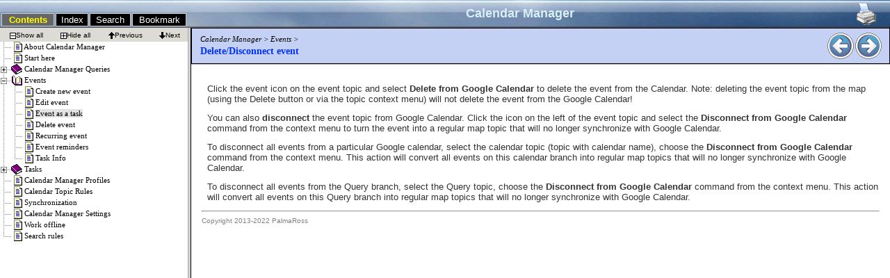

--- FILE ---
content_type: text/html
request_url: https://palmaross.com/Helps/CalendarManager_en/topics/event_delete.htm
body_size: 1383
content:

<!DOCTYPE HTML PUBLIC "-//W3C//DTD HTML 4.01 Transitional//EN">
<!-- saved from url=(0014)about:internet -->
<!DOCTYPE HTML PUBLIC "-//W3C//DTD HTML 4.01 Transitional//EN">
<html>
<head>
<title>Delete/Disconnect event</title>
<meta name="GENERATOR" content="WinCHM">
<meta http-equiv="Content-Type" content="text/html; charset=UTF-8">
<link rel=StyleSheet type=text/css href="local.css">



<link href="template2/winchm_template_style.css" rel="stylesheet" type="text/css">
<script type="text/javascript">
function d_onresize(){
if (window.navigator.userAgent.indexOf("MSIE")>=1){
document.getElementById('winchm_template_content').style.pixelWidth = document.body.offsetWidth - 3;
document.getElementById('winchm_template_content').style.pixelHeight = document.body.offsetHeight - document.getElementById('winchm_template_top').offsetHeight - 4;
}
document.getElementById('winchm_template_content').style.top = document.getElementById('winchm_template_top').offsetHeight + 'px';
}

function d_onbeforeprint(){
document.getElementById('winchm_template_content').style.width = 'auto';
document.getElementById('winchm_template_content').style.height = 'auto';
}

function d_onafterprint(){
d_onresize();
}

window.onload = d_onresize;
window.onresize = d_onresize;
window.onbeforeprint = d_onbeforeprint;
window.onafterprint = d_onafterprint;
</script>
</head>

<body><script language="JavaScript" type="text/JavaScript">
function syn(){
if(parent.nav.tree){
 if(parent.nav.tree.loaded){
  parent.nav.tree.selectNode(17);
 }else{
  setTimeout("syn()",500);
}
  }else{
  setTimeout("syn()",500);
  }}
if(parent!=self){
  setTimeout("syn()",100);
}else{
  parent.location.href = "../index.htm?page=event_delete.htm";
}
originalOnload = window.onload;
if(originalOnload==null){
window.onload = function(){parent.contentLoaded = true;};
}else{
window.onload = function(){originalOnload();parent.contentLoaded = true;};
}
</script> 


<div id="winchm_template_top">
<table width="100%" height="50" bgcolor="#c4d0f4" style="WIDTH: 100%" cellSpacing=0 cellPadding=3 border=0>
<tr>
<td>
<div id="winchm_template_navigation">
<em>Calendar Manager&nbsp;&gt; Events &gt; </em></div>
<div id="winchm_template_title">Delete/Disconnect event</div>
</td>
<td align="right" style="WIDTH: 90px">
<A href="event_edit.htm" title="Previous"><img id="winchm_template_prev" alt="Previous" src="template2/btn_prev_n.gif" border="0"></a><A href="event_repeat.htm" title="Next"><img id="winchm_template_next" alt="Next" src="template2/btn_next_n.gif" border="0"></a>
</td>
</tr>
</table>
</div>
<div id="winchm_template_content">
<p>
<P>Click the event icon on the event topic and select 
<STRONG>Delete from Google Calendar</STRONG>       to delete the event from the Calendar. Note: deleting the event topic from the map (using the Delete button or via the topic context menu) will not delete the event from the Google Calendar!</P>
<P>You can also <STRONG>disconnect</STRONG> the event topic 
from Google Calendar. Click the icon on the left of the event topic and select 
the <STRONG>Disconnect from Google Calendar</STRONG> command from the context menu to turn the event into a regular map topic that will no longer synchronize with Google Calendar.</P>
<P>To disconnect all events from a particular Google 
calendar, select the calendar topic (topic with calendar name), choose the 
<STRONG>Disconnect from Google Calendar</STRONG> command from the context menu. 
This action will convert all events on this calendar branch&nbsp;into regular map topics that will no longer synchronize with Google Calendar.</P>
<P>To disconnect all events from the Query branch, select 
the Query topic, choose the <STRONG>Disconnect from Google Calendar</STRONG> 
command from the context menu. This action will convert all events on this Query branch&nbsp;into regular map topics that will no longer synchronize with Google Calendar.</P>
</p>
<hr>
  <font face="Arial" color="#808080" size="1">  Copyright 2013-2022 PalmaRoss</font>
</div>

</body>
</html>


--- FILE ---
content_type: text/html
request_url: https://palmaross.com/Helps/CalendarManager_en/index.htm?page=event_delete.htm
body_size: 718
content:
<!DOCTYPE HTML PUBLIC "-//W3C//DTD HTML 4.01 Frameset//EN" "http://www.w3.org/TR/html4/frameset.dtd">
<!-- saved from url=(0014)about:internet -->
<html>
<head>
<title>Calendar Manager</title>
<meta name="GENERATOR" content="WinCHM Pro">
<meta http-equiv="Content-Type" content="text/html; charset=UTF-8">
<script>
var LocString=String(window.document.location.href);
var DefaultPage;
function GetQueryString(str){
    var rs=new RegExp("(^|)"+str+"=([^\&]*)(\&|$)","gi").exec(LocString),tmp;
    if(tmp=rs)return tmp[2];
    return null;
    }
DefaultPage = GetQueryString("page");
if(DefaultPage==null || DefaultPage==''){
	DefaultPage = 'about.htm';
}
</script>
</head>
<script>
document.write('<frameset rows="40,*" cols="*" framespacing="0" frameborder="0" border="0">');
document.write('<frame src="webhelptop.htm" name="top" scrolling="NO" noresize id="top" >');
document.write('<frame src="webhelpframe.htm#page=' +  DefaultPage + '" name="main" id="main">');
document.write('</frameset>');
</script>

<noscript>
<body>
<p style="font-weight: bold">Your web browser needs JavaScript support to show the full function document.</p>
<p><a href="indexh.htm">See simple version</a></p>
</body>
</noscript>

<body>
<p>
<a href="webhelpleft.htm">Calendar Manager</a>
<br>
<a href="http://www.softany.com/winchm/">This document is created with Softany WinCHM pro 4.</a>
</p>
</body>

</html>


--- FILE ---
content_type: text/html
request_url: https://palmaross.com/Helps/CalendarManager_en/webhelptop.htm
body_size: 1221
content:
<!DOCTYPE HTML PUBLIC "-//W3C//DTD HTML 4.01 Transitional//EN">
<!-- saved from url=(0014)about:internet -->
<html>
<head>
<title>Calendar Manager</title>
<meta http-equiv="Content-Type" content="text/html; charset=UTF-8">
<script>
var navpage = ["webhelpleft.htm","webhelpindex.htm","webhelpsearch.htm","webhelpbookmark.htm"];
var currentTab = -1;



function synbar(){
	var i;
	var h = parent.main.nav.document.location.href;
	for(i=0;i<=3;i++){
		if(h.substr(h.length - navpage[i].length, navpage[i].length) == navpage[i]){
			if(currentTab != i){
				if(currentTab!=-1){
					document.getElementById("td" + currentTab).bgColor="#000000";
					document.getElementById("a" + currentTab).className="tab";
				}
				document.getElementById("td" + i).bgColor="#666666";
				document.getElementById("a" + i).className="tab2";
				currentTab = i;
			}
		}
	}

	setTimeout("synbar();",200);
}

function Page_load(){
	if(document.location.protocol=="file:" && navigator.userAgent.indexOf("Safari")>-1){
		alert("Some features may not be supported when you're browsing LOCAL files using Chrome or Safari.\n\n Two solutions:\n* Upload the files to a web server.\n --OR-- \n* Use IE, Firefox or Opera as your web browser.");
	}
	//document.getElementById("td1").className="v";
	setTimeout("synbar();",200);
}
</script>
<script language="JavaScript" src="languages.js"></script>
<link href="style.css" rel="stylesheet" type="text/css">
</head>

<body bgcolor="" background="back.jpg" leftmargin="0" topmargin="0" marginwidth="0" marginheight="0" onLoad="Page_load();">
<div align="center">
  <table width="100%" height="40" border="0" cellpadding="0" cellspacing="0">
    <tr> 
      <td width="270" height="39" align="center" valign="bottom"><table width="100%" border="0">
          <tr align="center"> 
            <td width="29%" bgcolor="#000000" class="border" id="td0"><a href="webhelpleft.htm" target="nav" class="tab" id="a0"><script>document.write(strings["Contents"]);</script></a></td>
            <td  width="18%" bgcolor="#000000" class="border" id="td1"><a href="webhelpindex.htm" target="nav" class="tab" id="a1"><script>document.write(strings["Index"]);</script></a></td>
            <td  width="23%"  bgcolor="#000000" class="border" id="td2"><a href="webhelpsearch.htm" target="nav" class="tab" id="a2"><script>document.write(strings["Search"]);</script></a></td>
            <td  width="30%" bgcolor="#000000" class="border" id="td3"><a href="webhelpbookmark.htm" target="nav" class="tab" id="a3"><script>document.write(strings["Bookmark"]);</script></a></td>
          </tr>
        </table></td>
      <td align="center" valign="middle"><strong><nobr><font color="#DBEFF9" size="4" face="Arial, Helvetica, sans-serif">Calendar Manager</font></nobr></strong> </td>
      <td width="54" align="center" valign="middle"> 
        <table width="100%" border="0" cellspacing="2" cellpadding="2">
          <tr> 
            <td><a href="#" onClick="parent.main.content.focus();parent.main.content.print(); return false;"><img src="images/print.gif" alt="Print" border="0"></a></td>
          </tr>
        </table></td>
    </tr>
  </table>
</div>
</body>
</html>


--- FILE ---
content_type: text/html
request_url: https://palmaross.com/Helps/CalendarManager_en/webhelpframe.htm
body_size: 545
content:
<!DOCTYPE HTML PUBLIC "-//W3C//DTD HTML 4.01 Frameset//EN" "http://www.w3.org/TR/html4/frameset.dtd">
<!-- saved from url=(0014)about:internet -->
<html>
<head>
<title>Calendar Manager</title>
<meta http-equiv="Content-Type" content="text/html; charset=UTF-8">
<script>
var LocString=String(window.document.location.href);
var DefaultPage;
function GetQueryString(str){
    var rs=new RegExp("(^|)"+str+"=([^\&]*)(\&|$)","gi").exec(LocString),tmp;
    if(tmp=rs)return tmp[2];
    return null;
    }
DefaultPage = GetQueryString("page");
if(DefaultPage==null || DefaultPage==''){
	DefaultPage = escape('about.htm');
}
</script>
</head>
<script>
document.write('<frameset rows="*" cols="270,*" framespacing="5" frameborder="1" border="5" bordercolor="">');
document.write('<frame src="webhelpleft.htm" name="nav" frameborder="1" scrolling="no" bordercolor="" id="nav">');
document.write('<frame src="topics/' +  DefaultPage + '" name="content" frameborder="1" bordercolor="" scrolling="auto" id="content">');
document.write('</frameset>');
</script>

<noframes><body>

</body></noframes>
</html>


--- FILE ---
content_type: text/html
request_url: https://palmaross.com/Helps/CalendarManager_en/webhelpleft.htm
body_size: 314
content:
<!DOCTYPE HTML PUBLIC "-//W3C//DTD HTML 4.01 Frameset//EN" "http://www.w3.org/TR/html4/frameset.dtd">
<!-- saved from url=(0014)about:internet -->
<html>
<head>
<title>Calendar Manager</title>
<meta http-equiv="Content-Type" content="text/html; charset=UTF-8">
</head>

<frameset rows="20,*" cols="*" framespacing="0" frameborder="0" border="0">
  <frame src="webhelptoolbar.htm" name="toolbar" scrolling="NO" noresize marginwidth="0" marginheight="0" >
  <frame src="webhelpcontents.htm" name="tree" frameborder="1" marginwidth="0" marginheight="0">
</frameset>
<noframes><body>

</body></noframes>
</html>


--- FILE ---
content_type: text/html
request_url: https://palmaross.com/Helps/CalendarManager_en/topics/event_delete.htm
body_size: 1382
content:

<!DOCTYPE HTML PUBLIC "-//W3C//DTD HTML 4.01 Transitional//EN">
<!-- saved from url=(0014)about:internet -->
<!DOCTYPE HTML PUBLIC "-//W3C//DTD HTML 4.01 Transitional//EN">
<html>
<head>
<title>Delete/Disconnect event</title>
<meta name="GENERATOR" content="WinCHM">
<meta http-equiv="Content-Type" content="text/html; charset=UTF-8">
<link rel=StyleSheet type=text/css href="local.css">



<link href="template2/winchm_template_style.css" rel="stylesheet" type="text/css">
<script type="text/javascript">
function d_onresize(){
if (window.navigator.userAgent.indexOf("MSIE")>=1){
document.getElementById('winchm_template_content').style.pixelWidth = document.body.offsetWidth - 3;
document.getElementById('winchm_template_content').style.pixelHeight = document.body.offsetHeight - document.getElementById('winchm_template_top').offsetHeight - 4;
}
document.getElementById('winchm_template_content').style.top = document.getElementById('winchm_template_top').offsetHeight + 'px';
}

function d_onbeforeprint(){
document.getElementById('winchm_template_content').style.width = 'auto';
document.getElementById('winchm_template_content').style.height = 'auto';
}

function d_onafterprint(){
d_onresize();
}

window.onload = d_onresize;
window.onresize = d_onresize;
window.onbeforeprint = d_onbeforeprint;
window.onafterprint = d_onafterprint;
</script>
</head>

<body><script language="JavaScript" type="text/JavaScript">
function syn(){
if(parent.nav.tree){
 if(parent.nav.tree.loaded){
  parent.nav.tree.selectNode(17);
 }else{
  setTimeout("syn()",500);
}
  }else{
  setTimeout("syn()",500);
  }}
if(parent!=self){
  setTimeout("syn()",100);
}else{
  parent.location.href = "../index.htm?page=event_delete.htm";
}
originalOnload = window.onload;
if(originalOnload==null){
window.onload = function(){parent.contentLoaded = true;};
}else{
window.onload = function(){originalOnload();parent.contentLoaded = true;};
}
</script> 


<div id="winchm_template_top">
<table width="100%" height="50" bgcolor="#c4d0f4" style="WIDTH: 100%" cellSpacing=0 cellPadding=3 border=0>
<tr>
<td>
<div id="winchm_template_navigation">
<em>Calendar Manager&nbsp;&gt; Events &gt; </em></div>
<div id="winchm_template_title">Delete/Disconnect event</div>
</td>
<td align="right" style="WIDTH: 90px">
<A href="event_edit.htm" title="Previous"><img id="winchm_template_prev" alt="Previous" src="template2/btn_prev_n.gif" border="0"></a><A href="event_repeat.htm" title="Next"><img id="winchm_template_next" alt="Next" src="template2/btn_next_n.gif" border="0"></a>
</td>
</tr>
</table>
</div>
<div id="winchm_template_content">
<p>
<P>Click the event icon on the event topic and select 
<STRONG>Delete from Google Calendar</STRONG>       to delete the event from the Calendar. Note: deleting the event topic from the map (using the Delete button or via the topic context menu) will not delete the event from the Google Calendar!</P>
<P>You can also <STRONG>disconnect</STRONG> the event topic 
from Google Calendar. Click the icon on the left of the event topic and select 
the <STRONG>Disconnect from Google Calendar</STRONG> command from the context menu to turn the event into a regular map topic that will no longer synchronize with Google Calendar.</P>
<P>To disconnect all events from a particular Google 
calendar, select the calendar topic (topic with calendar name), choose the 
<STRONG>Disconnect from Google Calendar</STRONG> command from the context menu. 
This action will convert all events on this calendar branch&nbsp;into regular map topics that will no longer synchronize with Google Calendar.</P>
<P>To disconnect all events from the Query branch, select 
the Query topic, choose the <STRONG>Disconnect from Google Calendar</STRONG> 
command from the context menu. This action will convert all events on this Query branch&nbsp;into regular map topics that will no longer synchronize with Google Calendar.</P>
</p>
<hr>
  <font face="Arial" color="#808080" size="1">  Copyright 2013-2022 PalmaRoss</font>
</div>

</body>
</html>


--- FILE ---
content_type: text/html
request_url: https://palmaross.com/Helps/CalendarManager_en/webhelptoolbar.htm
body_size: 571
content:
<!DOCTYPE HTML PUBLIC "-//W3C//DTD HTML 4.01 Transitional//EN">
<!-- saved from url=(0014)about:internet -->
<html>
<head>
<title>Calendar Manager</title>
<meta http-equiv="Content-Type" content="text/html; charset=UTF-8">
<script language="JavaScript" src="languages.js"></script>
<link href="style.css" rel="stylesheet" type="text/css">
</head>

<body bgcolor="#DCDBD6" leftmargin="0" topmargin="0" marginwidth="0" marginheight="0" class="label">
<table width="270" border="0" cellspacing="2" cellpadding="2">
  <tr align="center">
    <td><div class="border2" onmouseover="this.className='border1';" onmouseout="this.className='border2';" onmousedown="this.className='border3'" onmouseup="this.className='border1';" onclick="parent.tree.showAll();"><nobr><img src="images/showall.gif" align="absmiddle"><script>document.write(strings['Show all']);</script></nobr></div> </td>
    <td><div class="border2" onmouseover="this.className='border1';" onmouseout="this.className='border2';" onmousedown="this.className='border3'" onmouseup="this.className='border1';" onclick="parent.tree.collapseAll();"><nobr><img src="images/hideall.gif" align="absmiddle"><script>document.write(strings['Hide all']);</script></nobr></div> </td>
    <td><div class="border2" onmouseover="this.className='border1';" onmouseout="this.className='border2';" onmousedown="this.className='border3'" onmouseup="this.className='border1';" onclick="parent.tree.clickNode(parent.tree.LastSelected-1);"><nobr><img src="images/previous.gif" align="absmiddle"><script>document.write(strings['Previous']);</script></nobr></div> </td>
    <td><div class="border2" onmouseover="this.className='border1';" onmouseout="this.className='border2';" onmousedown="this.className='border3'" onmouseup="this.className='border1';"onclick="parent.tree.clickNode(parseInt(parent.tree.LastSelected) + 1);"><nobr><img src="images/next.gif" align="absmiddle"><script>document.write(strings['Next']);</script></nobr></div> </td>
  </tr>
</table>
</body>
</html>


--- FILE ---
content_type: text/html
request_url: https://palmaross.com/Helps/CalendarManager_en/webhelpcontents.htm
body_size: 3227
content:
<!DOCTYPE HTML PUBLIC "-//W3C//DTD HTML 4.01 Frameset//EN" "http://www.w3.org/TR/html4/frameset.dtd">
<!-- saved from url=(0014)about:internet -->
<html>
<head>
<title>Calendar Manager</title>
<meta http-equiv="Content-Type" content="text/html; charset=UTF-8">
<style type="text/css"> 
<!-- 
.selected {font-weight: normal;background-color: #E2E2E2;padding:0px,2px,0px,2px;}
.unselected { font-weight: normal;padding:0px,2px,0px,2px;}
.hand { cursor: hand; }
.p {height: 16px;width: 16px;vertical-align: middle;border: 0;}
div,body { font-family: Tahoma, Verdana; font-size: 11px; }
A:link {text-decoration: none; color:#000000}
A:visited {text-decoration: none; color: #000000}
A:active {text-decoration: none; color: #000000 }
A:hover {text-decoration: none; color: #FF0000 }

-->
</style>

<SCRIPT LANGUAGE="JavaScript">
<!--
var cl,pn,pm,bl;
var path = 'icons/';
var pos = 0;
var icon;
var tar = 'content';
var display;
var imgi;
var AutoCollapse;
var LastSelected = -1;
var loaded = false;
var max;
var divlist;

function SetEnv(v,a){

if(v==0){ 
	pn = [['daplus.gif','daminus.gif'],['tplus.gif','tminus.gif'],['uaplus.gif','uaminus.gif'],['splus.gif','sminus.gif']];
	PreloadImg('downangle.gif','tshaped.gif','upangle.gif','sline.gif','daplus.gif','daminus.gif','tplus.gif','tminus.gif','uaplus.gif','uaminus.gif','splus.gif','sminus.gif','blank.gif','line.gif');
}else{
	pn = [['plus.gif','minus.gif']];
	PreloadImg('plus.gif','minus.gif','blank.gif');

}
AutoCollapse = a;
}

 function PreloadImg(){
if (document.images) { 
	var imgs = PreloadImg.arguments; 
	var pload = new Array();
	for (var i=0; i<imgs.length; i++) { 
		pload[i] = new Image; 
		pload[i].src = path + imgs[i]; 
	} 
} 
 } 

function get(o){
var x;
if(document.all) x=document.all[o]; 
if(document.getElementById) x=document.getElementById(o);

return x;
}


function pnImg(img){
var i,j;
for(i=0;i<=3;i++){
	for(j=0;j<=1;j++){
	if(img.substr(img.lastIndexOf('/') + 1)== pn[i][j]){
		return i;
	}
	}
}
}
function icon(img){
var f;
f = img.substr(img.lastIndexOf('/') + 1);
if( f=='1.gif' || f=='2.gif'){
	return ['1.gif','2.gif'];
}
if( f=='3.gif' || f=='4.gif'){
	return ['3.gif','4.gif'];
}
if( f=='5.gif' || f=='6.gif'){
	return ['5.gif','6.gif'];
}
if( f=='7.gif' || f=='8.gif'){
	return ['7.gif','8.gif'];
}
return [f,f];
}

function show(id){
get('d' + id).style.display='block';
if(get('imgn' + id )) get('imgn' + id ).src= path + pn[pnImg(get('imgn' + id ).src)][1];
get('img' + id ).src= path + icon(get('img' + id ).src)[1];

}

function collapse(id){
get('d' + id ).style.display='none';
if(get('imgn' + id )) get('imgn' + id ).src= path + pn[pnImg(get('imgn' + id ).src)][0];
get('img' + id ).src= path + icon(get('img' + id ).src)[0];

}

function collapseAll(){
var i;
var o;
for(i=0;i<=divlist.length-1;i++){
	if(o=get('d' + divlist[i])){
		if(o.style.display!='none'){ 
			collapse(divlist[i]);
		}
	}
}
}

function showAll(){
var i;
var o;
for(i=0;i<=divlist.length-1;i++){
	if(o=get('d' + divlist[i])){
		if(o.style.display!='block'){ 
			show(divlist[i]);
		}
	}
}
}

function unselectAll(){
var i=0;
while(get("l" + i)){
	get("l" + i).className = "unselected";
	i++;
}
}

function clickNode(index){
var e;

e = get("l" + index);
if(e==null) return;
e = e.parentNode;
if(e.nodeName == 'A'){
	if(e.href!= window.location.href + '#'){
		parent.parent.content.location.href = e.href;
	}else{
		selectNode(index);
	}
	e.onclick;
}
}

function showParent(ele){
var e;
e = ele.parentNode;

if(e==null) return;

if(e.nodeName == 'DIV'){
	if(e.id!='') show(e.id.substring(1,e.id.length ));
}else if(e.nodeName == 'A'){

}
showParent(e);
}

function showNode(index){
showParent(get("l" + index));
LinkClick(index);
}

function selectNode(index){
if(LastSelected!=index){
//collapseAll();
showParent(get("l" + index));
LinkClick(index);
get('l' + index).scrollIntoView(true);


//alert(get('l' + index).offsetHeight + '|' + document.body.clientHeight + '|' + document.body.offsetHeight);
window.scrollTo(0,document.body.scrollTop); // - document.body.clientHeight /3);
}
}


function NodeClick(id){
if(get('d' + id ).style.display=='none'){
	show(id);
}else{
	collapse(id);
}
return false;
}

function LinkDblClick(id){
if(!AutoCollapse){
	if(get('d' + id ).style.display=='none'){
		show(id);
	}else{
		collapse(id);
	}
}
return false;
}

function LinkClick(index,hasChild,r){
if(AutoCollapse && hasChild){
	if(get('d' + index ).style.display=='none'){
		collapseAll()
		showParent(get('l' + index));
		show(index);
	}else{
		collapseAll()
		showParent(get('l' + index));	
		collapse(index);
	}
}
if(LastSelected!=-1){
	get('l' + LastSelected).className = "unselected";
}
get('l' + index).className = "selected";
LastSelected = index;
return r;
}

function body_onmousemove(event){
if(typeof(document.body.scrollTop)!='undefined'){
if(parseInt(event.clientX)<5){
window.scroll(0,document.body.scrollTop);}}
if(typeof(window.scrollY)!='undefined'){
if(parseInt(event.clientX)<5){
window.scrollTo(0,window.scrollY);}}
}

window.defaultStatus = '';

function body_onload(){
get('loading').style.display='none';
loaded = true;
if(parent.parent.content.document.readyState){
	if(parent.parent.content.document.readyState == 'complete'){
		try{parent.parent.content.syn();}catch(e){};
	}
}else{
	if(parent.parent.contentLoaded){
		try{parent.parent.content.syn();}catch(e){};
	}
}
}

//-->
</SCRIPT>
<script language="JavaScript" src="languages.js"></script>

</head>

<body bgcolor="#ffffff" leftmargin="5" topmargin="5" marginwidth="5" marginheight="5" onmousemove="body_onmousemove(event);" onload="body_onload();">
<div id="loading"><font color="#FF0000" size="1"> Loading table of contents... 
</font><br><br></div>
<script>SetEnv(0,false)</script>
<div><nobr><img src="icons/tshaped.gif" class="p"><a href="topics/about.htm" onclick="return LinkClick('1',false,true)" target="content" title="About Calendar Manager" onmousemove="window.status='About Calendar Manager'"><img src="icons/11.gif" class="p"> <span id="l1" class="unselected">About Calendar Manager</span></a></nobr></div>
<div><nobr><img src="icons/tshaped.gif" class="p"><a href="topics/start.htm" onclick="return LinkClick('4',false,true)" target="content" title="Start here" onmousemove="window.status='Start here'"><img src="icons/11.gif" class="p"> <span id="l4" class="unselected">Start here</span></a></nobr></div>
<div><nobr><a href="#" onClick="return NodeClick('5')"><img id="imgn5" src="icons/tplus.gif" class="p"></a><a href="topics/Queries.htm" onclick="return LinkClick('5',true,true)" onDblClick="return LinkDblClick('5')" target="content" title="Calendar Manager Queries" onmousemove="window.status='Calendar Manager Queries'"><img id="img5" src="icons/1.gif" class="p"> <span id="l5" class="unselected">Calendar Manager Queries</span></a></nobr></div>
<div id="d5" style="display:none"><div><nobr><img src="icons/line.gif" class="p"><img src="icons/tshaped.gif" class="p"><a href="topics/query_run.htm" onclick="return LinkClick('6',false,true)" target="content" title="Run query" onmousemove="window.status='Run query'"><img src="icons/11.gif" class="p"> <span id="l6" class="unselected">Run query</span></a></nobr></div>
<div><nobr><img src="icons/line.gif" class="p"><img src="icons/tshaped.gif" class="p"><a href="topics/query_results.htm" onclick="return LinkClick('7',false,true)" target="content" title="Query results - events" onmousemove="window.status='Query results - events'"><img src="icons/11.gif" class="p"> <span id="l7" class="unselected">Query results - events</span></a></nobr></div>
<div><nobr><img src="icons/line.gif" class="p"><img src="icons/tshaped.gif" class="p"><a href="topics/query_results_tasks.htm" onclick="return LinkClick('8',false,true)" target="content" title="Query results - tasks" onmousemove="window.status='Query results - tasks'"><img src="icons/11.gif" class="p"> <span id="l8" class="unselected">Query results - tasks</span></a></nobr></div>
<div><nobr><img src="icons/line.gif" class="p"><img src="icons/tshaped.gif" class="p"><a href="topics/query_manager.htm" onclick="return LinkClick('9',false,true)" target="content" title="Query manager" onmousemove="window.status='Query manager'"><img src="icons/11.gif" class="p"> <span id="l9" class="unselected">Query manager</span></a></nobr></div>
<div><nobr><img src="icons/line.gif" class="p"><img src="icons/tshaped.gif" class="p"><a href="topics/query_create.htm" onclick="return LinkClick('10',false,true)" target="content" title="Create new query" onmousemove="window.status='Create new query'"><img src="icons/11.gif" class="p"> <span id="l10" class="unselected">Create new query</span></a></nobr></div>
<div><nobr><img src="icons/line.gif" class="p"><img src="icons/tshaped.gif" class="p"><a href="topics/query_edit.htm" onclick="return LinkClick('11',false,true)" target="content" title="Edit query" onmousemove="window.status='Edit query'"><img src="icons/11.gif" class="p"> <span id="l11" class="unselected">Edit query</span></a></nobr></div>
<div><nobr><img src="icons/line.gif" class="p"><img src="icons/tshaped.gif" class="p"><a href="topics/copypaste.htm" onclick="return LinkClick('12',false,true)" target="content" title="Copy Query" onmousemove="window.status='Copy Query'"><img src="icons/11.gif" class="p"> <span id="l12" class="unselected">Copy Query</span></a></nobr></div>
<div><nobr><img src="icons/line.gif" class="p"><img src="icons/upangle.gif" class="p"><a href="topics/query_delete.htm" onclick="return LinkClick('13',false,true)" target="content" title="Delete query" onmousemove="window.status='Delete query'"><img src="icons/11.gif" class="p"> <span id="l13" class="unselected">Delete query</span></a></nobr></div>
</div><div><nobr><a href="#" onClick="return NodeClick('14')"><img id="imgn14" src="icons/tplus.gif" class="p"></a><a href="#" onclick="return LinkClick('14',true,false)" onDblClick="return LinkDblClick('14')" target="content" title="Events" onmousemove="window.status='Events'"><img id="img14" src="icons/1.gif" class="p"> <span id="l14" class="unselected">Events</span></a></nobr></div>
<div id="d14" style="display:none"><div><nobr><img src="icons/line.gif" class="p"><img src="icons/tshaped.gif" class="p"><a href="topics/event_create.htm" onclick="return LinkClick('15',false,true)" target="content" title="Create new event" onmousemove="window.status='Create new event'"><img src="icons/11.gif" class="p"> <span id="l15" class="unselected">Create new event</span></a></nobr></div>
<div><nobr><img src="icons/line.gif" class="p"><img src="icons/tshaped.gif" class="p"><a href="topics/event_edit.htm" onclick="return LinkClick('16',false,true)" target="content" title="Edit event" onmousemove="window.status='Edit event'"><img src="icons/11.gif" class="p"> <span id="l16" class="unselected">Edit event</span></a></nobr></div>
<div><nobr><img src="icons/line.gif" class="p"><img src="icons/tshaped.gif" class="p"><a href="topics/exproperties.htm" onclick="return LinkClick('17',false,true)" target="content" title="Event as a task" onmousemove="window.status='Event as a task'"><img src="icons/11.gif" class="p"> <span id="l17" class="unselected">Event as a task</span></a></nobr></div>
<div><nobr><img src="icons/line.gif" class="p"><img src="icons/tshaped.gif" class="p"><a href="topics/event_delete.htm" onclick="return LinkClick('18',false,true)" target="content" title="Delete event" onmousemove="window.status='Delete event'"><img src="icons/11.gif" class="p"> <span id="l18" class="unselected">Delete event</span></a></nobr></div>
<div><nobr><img src="icons/line.gif" class="p"><img src="icons/tshaped.gif" class="p"><a href="topics/event_repeat.htm" onclick="return LinkClick('19',false,true)" target="content" title="Recurring event" onmousemove="window.status='Recurring event'"><img src="icons/11.gif" class="p"> <span id="l19" class="unselected">Recurring event</span></a></nobr></div>
<div><nobr><img src="icons/line.gif" class="p"><img src="icons/tshaped.gif" class="p"><a href="topics/event_reminders.htm" onclick="return LinkClick('20',false,true)" target="content" title="Event reminders" onmousemove="window.status='Event reminders'"><img src="icons/11.gif" class="p"> <span id="l20" class="unselected">Event reminders</span></a></nobr></div>
<div><nobr><img src="icons/line.gif" class="p"><img src="icons/upangle.gif" class="p"><a href="topics/taskinfo.htm" onclick="return LinkClick('21',false,true)" target="content" title="Task Info" onmousemove="window.status='Task Info'"><img src="icons/11.gif" class="p"> <span id="l21" class="unselected">Task Info</span></a></nobr></div>
</div><div><nobr><a href="#" onClick="return NodeClick('22')"><img id="imgn22" src="icons/tplus.gif" class="p"></a><a href="topics/Tasks.htm" onclick="return LinkClick('22',true,true)" onDblClick="return LinkDblClick('22')" target="content" title="Tasks" onmousemove="window.status='Tasks'"><img id="img22" src="icons/1.gif" class="p"> <span id="l22" class="unselected">Tasks</span></a></nobr></div>
<div id="d22" style="display:none"><div><nobr><img src="icons/line.gif" class="p"><img src="icons/tshaped.gif" class="p"><a href="topics/send_tasks.htm" onclick="return LinkClick('23',false,true)" target="content" title="Send task(s)" onmousemove="window.status='Send task(s)'"><img src="icons/11.gif" class="p"> <span id="l23" class="unselected">Send task(s)</span></a></nobr></div>
<div><nobr><img src="icons/line.gif" class="p"><img src="icons/tshaped.gif" class="p"><a href="topics/edit_task.htm" onclick="return LinkClick('24',false,true)" target="content" title="Edit task" onmousemove="window.status='Edit task'"><img src="icons/11.gif" class="p"> <span id="l24" class="unselected">Edit task</span></a></nobr></div>
<div><nobr><img src="icons/line.gif" class="p"><img src="icons/tshaped.gif" class="p"><a href="topics/delete_task.htm" onclick="return LinkClick('25',false,true)" target="content" title="Delete task" onmousemove="window.status='Delete task'"><img src="icons/11.gif" class="p"> <span id="l25" class="unselected">Delete task</span></a></nobr></div>
<div><nobr><img src="icons/line.gif" class="p"><img src="icons/tshaped.gif" class="p"><a href="topics/newtasklist.htm" onclick="return LinkClick('26',false,true)" target="content" title="New task list" onmousemove="window.status='New task list'"><img src="icons/11.gif" class="p"> <span id="l26" class="unselected">New task list</span></a></nobr></div>
<div><nobr><img src="icons/line.gif" class="p"><img src="icons/upangle.gif" class="p"><a href="topics/Task-taskinfo.htm" onclick="return LinkClick('27',false,true)" target="content" title="TaskInfo" onmousemove="window.status='TaskInfo'"><img src="icons/11.gif" class="p"> <span id="l27" class="unselected">TaskInfo</span></a></nobr></div>
</div><div><nobr><img src="icons/tshaped.gif" class="p"><a href="topics/Profiles.htm" onclick="return LinkClick('28',false,true)" target="content" title="Calendar Manager Profiles" onmousemove="window.status='Calendar Manager Profiles'"><img src="icons/11.gif" class="p"> <span id="l28" class="unselected">Calendar Manager Profiles</span></a></nobr></div>
<div><nobr><img src="icons/tshaped.gif" class="p"><a href="topics/smartrules.htm" onclick="return LinkClick('29',false,true)" target="content" title="Calendar Topic Rules" onmousemove="window.status='Calendar Topic Rules'"><img src="icons/11.gif" class="p"> <span id="l29" class="unselected">Calendar Topic Rules</span></a></nobr></div>
<div><nobr><img src="icons/tshaped.gif" class="p"><a href="topics/sync.htm" onclick="return LinkClick('30',false,true)" target="content" title="Synchronization" onmousemove="window.status='Synchronization'"><img src="icons/11.gif" class="p"> <span id="l30" class="unselected">Synchronization</span></a></nobr></div>
<div><nobr><img src="icons/tshaped.gif" class="p"><a href="topics/options.htm" onclick="return LinkClick('31',false,true)" target="content" title="Calendar Manager Settings" onmousemove="window.status='Calendar Manager Settings'"><img src="icons/11.gif" class="p"> <span id="l31" class="unselected">Calendar Manager Settings</span></a></nobr></div>
<div><nobr><img src="icons/tshaped.gif" class="p"><a href="topics/offline.htm" onclick="return LinkClick('32',false,true)" target="content" title="Work offline" onmousemove="window.status='Work offline'"><img src="icons/11.gif" class="p"> <span id="l32" class="unselected">Work offline</span></a></nobr></div>
<div><nobr><img src="icons/upangle.gif" class="p"><a href="topics/google_search.htm" onclick="return LinkClick('33',false,true)" target="content" title="Search rules" onmousemove="window.status='Search rules'"><img src="icons/11.gif" class="p"> <span id="l33" class="unselected">Search rules</span></a></nobr></div>
<script>divlist = [5,14,22]</script>
</body>
</html>


--- FILE ---
content_type: text/css
request_url: https://palmaross.com/Helps/CalendarManager_en/topics/local.css
body_size: 980
content:
BODY {
      background-color:#ffffff;
      font-size:10pt;
      font-family:Arial, Helvetica, sans-serif;
}

td {  font-size:10pt;
      font-family:Arial, Helvetica, sans-serif;
	  padding-left:5px;
}

th {  font-size:10pt;
      font-family:Arial, Helvetica, sans-serif;
	  text-align:left;
	  padding:0 5px;
}

H1 {
    margin:0 0;
    font-weight:normal;
    font-style:normal;
    color:#e51b24;
    font-size:14pt;
    border-bottom-style:solid;
    padding-bottom:3px;
    border-bottom-color:#c0c0c0;
    border-top-style:solid;
    border-top-width:1px;
    border-bottom-width:1px;
    border-top-color:#c0c0c0;
    padding-top:6px;
    font-family:Arial, Helvetica, sans-serif;
}
LI.H1 {
       font-variant:normal;
       font-family:Arial, sans-serif;
       font-size:18pt;
       font-weight:normal;
       font-style:normal;
       color:#e51b24;
}
h2 {
    margin-top:13.5pt;
    margin-bottom:0pt;
    color:#666666;
    font-size:12pt;
    font-weight:normal;
    font-family:Arial, Helvetica, sans-serif;
}
LI.H2 {
       font-weight:bold;
       font-family:Arial, Helvetica, sans-serif;
       font-size:12pt;
       color:#4f91cd;
}
h3 {
    margin-bottom:0pt;
    color:#0033FF;
    margin-left:0pt;
    margin-top:14pt;
    font-size:11pt;
    font-weight:normal;
    font-family:Arial, Helvetica, sans-serif;
}
LI.H3 {
       font-weight:bold;
       font-family:Arial, sans-serif;
       color:#999999;
       font-size:11pt;
}
H4 {
    color:#999999;
    font-weight:bold;
    font-style:italic;
    margin-bottom:5pt;
    margin-top:9.5pt;
    font-size:10pt;
    x-next-type:P;
    font-family:Arial Unicode MS;
}
LI.H4 {
       font-family:Arial, sans-serif;
       color:#999999;
       font-weight:bold;
       font-style:italic;
       font-size:10pt;
}
P {
   color:#333;
   margin-left:6pt;
   font-size:10pt;
   margin-top:9pt;
   margin-bottom:9pt;
   font-family:Arial, Helvetica, sans-serif;
}
LI.P {
      color:#000000;
      font-size:9pt;
      font-family:Arial, Helvetica, sans-serif;
}
OL {
    margin-top:0px;
    margin-bottom:0px;
}
UL {
    margin-top:0px;
    margin-bottom:0px;
}
LI {margin-bottom: 5px}
P.Whatdo {
          margin-top:13.5pt;
          font-style:normal;
          font-weight:bold;
          font-size:12pt;
          color:#999999;
          border-top-style:None;
          margin-bottom:4.5pt;
          border-bottom-style:Solid;
          border-bottom-color:#c0c0c0;
          border-bottom-width:1px;
          padding-bottom:9px;
          font-family:Arial Unicode MS;
}
A:link {
        font-weight:normal;
        font-style:normal;
        font-size:9pt;
        color:#3074b8;
        font-family:Arial, Helvetica, sans-serif;
        text-decoration:none;
}
P.whatdoborder {
                border-bottom-style:Solid;
                margin-top:0pt;
                margin-bottom:0pt;
                line-height:1pt;
                border-bottom-width:1px;
                border-bottom-color:#c0c0c0;
}
A:visited {
           color:#3074b8;
           font-family:Arial, Helvetica, sans-serif;
           text-decoration:none;
}
A:hover {
         color:#3074b8;
         font-family:Arial, Helvetica, sans-serif;
         text-decoration:underline;
}
A:active {
          color:#3074b8;
          font-family:Arial Unicode MS;
          text-decoration:underline;
}

.red {color: red}
.red_bold {color: red; font-weight:bold; font-size:16px}
.blue {color:#009}
.bold {font-weight:bold}
div.block {border:solid 1px #666666; padding:5px 10px; width:auto}

table {border-collapse: collapse; border-spacing: 0; border: 1px solid;}

tr th, tr td {
padding: 5px 10px;
}

a.tooltip {position:relative; border-bottom: 2px dashed orange; color: #222;}
a.tooltip:hover {position:relative; color: #222; text-decoration: none}
a.tooltip:visited {position:relative; color: #222;}
a.tooltip:active {position:relative; color: #222; text-decoration: none}
a.tooltip span{display:none;}
a.tooltip:hover span {
display:block;
position:absolute;
top:25px;
left:0px;
padding: 6px;
order:1px solid #000;
background-color: orange;
color:#000;
text-decoration: none}

@media screen (max-width: 740px) {
	BODY {font-size:12pt;}
	td {font-size:12pt;}
	th {font-size:12pt;}
	H1 {font-size:16pt;}
	H2 {font-size:14pt;}
	H3 {font-size:13pt;}
	H4 {font-size:12pt;}
	P  {font-size:12pt;}
	LI.P {font-size:11pt;}
	A:link {font-size:11pt;}
}


--- FILE ---
content_type: text/css
request_url: https://palmaross.com/Helps/CalendarManager_en/topics/template2/winchm_template_style.css
body_size: 312
content:
div { margin: 0; padding: 0; outline: 0; }

html,body {
	padding: 0px;
	margin: 0px;
	overflow: hidden;
	height: 100%;
}

#winchm_template_top {
	padding: 0px;
	margin: 0px;
	border-bottom: 1px solid #B7B7B7;
}

#winchm_template_navigation{
	PADDING-RIGHT: 2px; 
	PADDING-LEFT: 2px; 
	FONT-SIZE: 11px; 
	PADDING-BOTTOM: 2px; 
	MARGIN: 0px; 
	PADDING-TOP: 2px; 
	FONT-FAMILY: Verdana;
}

#winchm_template_title{
	PADDING-RIGHT: 2px; 
	PADDING-LEFT: 2px; 
	FONT-WEIGHT: bold; 
	FONT-SIZE: 14px; 
	PADDING-BOTTOM: 2px; 
	MARGIN: 0px; 
	PADDING-TOP: 2px; 
	FONT-FAMILY: Verdana;
	color:#0033FF;
}

@media screen
{
#winchm_template_content{
	margin: 0px;
	padding: 15px;
	position: absolute;
	top : 51px;
	right: 0px;
	bottom: 0px;
	left: 0px;
	overflow: auto;
}
}

@media print
{
#winchm_template_content{
	position: static;	
	margin: 0px;
	padding: 5px;
	
	width: auto;
	height: auto;
	overflow: auto;
}
#winchm_template_prev{
visibility:hidden;
}
#winchm_template_next{
visibility:hidden;
}
}

--- FILE ---
content_type: application/javascript
request_url: https://palmaross.com/Helps/CalendarManager_en/languages.js
body_size: 1739
content:
var strings = new Object();

if(navigator.browserLanguage){
  lang = navigator.browserLanguage;
}else{
  lang = navigator.language;
}

lang = lang.substr(0,2).toLowerCase();



if(lang=='de'){/////////////////////////////German////////////////////////////////////////////////////

strings["Contents"]                              = "Inhalt";
strings["Index"]                                 = "Index";
strings["Search"]                                = "Suche";
strings["Bookmark"]                              = "Lesezeichen";

strings["Loading the data for search..."]        = "Laden der Daten für die Suche ...";
strings["Type in the word(s) to search for:"]    = "Geben Sie das Wort für die Suche nach:";
strings["Search title only"]                     = "Suche Titel nur";
strings["Search previous results"]               = "Suche frühere Resultate";
strings["Display"]                               = "Anzeige";
strings["No topics found!"]                      = "Keine Themen gefunden!";

strings["Type in the keyword to find:"]          = "Geben Sie das Stichwort zu finden:";

strings["Show all"]                              = "Alle anzeigen";
strings["Hide all"]                              = "Alle ausblenden";
strings["Previous"]                              = "Zurück";
strings["Next"]                                  = "Weiter";

strings["Loading table of contents..."]          = "Lade Inhaltsverzeichnis ...";

strings["Topics:"]                               = "Themen";
strings["Current topic:"]                        = "Aktuelles Thema:";
strings["Remove"]                                = "Entfernen";
strings["Add"]                                   = "Hinzufügen";


}else if(lang=='fr'){///////////////////////French/////////////////////////////////////////////////////////////

strings["Contents"]                              = "Contenu";
strings["Index"]                                 = "Index";
strings["Search"]                                = "Rechercher";
strings["Bookmark"]                              = "Signet";

strings["Loading the data for search..."]        = "Chargement des données pour la recherche ...";
strings["Type in the word(s) to search for:"]    = "Tapez le mot à rechercher:";
strings["Search title only"]                     = "Rechercher dans les titres seulement";
strings["Search previous results"]               = "Rechercher résultats précédents";
strings["Display"]                               = "Afficher";
strings["No topics found!"]                      = "Pas de sujets trouvés!";

strings["Type in the keyword to find:"]          = "Entrez le mot-clé à trouver:";

strings["Show all"]                              = "Afficher tout";
strings["Hide all"]                              = "Masquer tous";
strings["Previous"]                              = "Précédent";
strings["Next"]                                  = "Suivant";

strings["Loading table of contents..."]          = "Chargement table des matières..."; 

strings["Topics:"]                               = "Thèmes";
strings["Current topic:"]                        = "Current topic:";
strings["Remove"]                                = "Supprimer";
strings["Add"]                                   = "Ajouter";


}else if(lang=='nl'){//////////////////////////Dutch//////////////////////////////////////////////////////////

strings["Contents"]                              = "Inhoud";
strings["Index"]                                 = "Index";
strings["Search"]                                = "Zoeken";
strings["Bookmark"]                              = "Favorieten";

strings["Loading the data for search..."]        = "Het laden van de gegevens voor zoek ...";
strings["Type in the word(s) to search for:"]    = "Typ het woord in om te zoeken naar:";
strings["Search title only"]                     = "Zoeken in titels alleen";
strings["Search previous results"]               = "Zoeken vorige resultaten";
strings["Display"]                               = "Weergave";
strings["No topics found!"]                      = "Geen onderwerpen gevonden!";

strings["Type in the keyword to find:"]          = "Typ het trefwoord te zoeken:";

strings["Show all"]                              = "Toon alle";
strings["Hide all"]                              = "Alles verbergen";
strings["Previous"]                              = "Vorige";
strings["Next"]                                  = "Volgende";

strings["Loading table of contents..."]          = "Laden inhoudsopgave ...";

strings["Topics:"]                               = "Onderwerpen";
strings["Current topic:"]                        = "Huidig onderwerp:";
strings["Remove"]                                = "Verwijder";
strings["Add"]                                   = "Voeg toe";


}else if(lang=='it'){//////////////////////////Italian////////////////////////////////////////////////

strings["Contents"]                              = "Contenuti";
strings["Index"]                                 = "Indice";
strings["Search"]                                = "Cerca";
strings["Bookmark"]                              = "Segnalibro";

strings["Loading the data for search..."]        = "Caricamento dei dati per la ricerca ...";
strings["Type in the word(s) to search for:"]    = "Inserisci la parola per la ricerca di:";
strings["Search title only"]                     = "Cerca solo titolo";
strings["Search previous results"]               = "Cerca risultati precedenti";
strings["Display"]                               = "Visualizza";
strings["No topics found!"]                      = "Nessun argomenti trovato!";

strings["Type in the keyword to find:"]          = "Inserisci la parola chiave per trovare:";

strings["Show all"]                              = "Mostra tutti";
strings["Hide all"]                              = "Nascondi tutto";
strings["Previous"]                              = "Precedente";
strings["Next"]                                  = "Avanti";

strings["Loading table of contents..."]          = "Caricamento della tabella dei contenuti ...";

strings["Topics:"]                               = "Argomenti";
strings["Current topic:"]                        = "Tema attuale:";
strings["Remove"]                                = "Rimuovi";
strings["Add"]                                   = "Aggiungi";


}else if(lang=='se'){//////////////////////////Spanish////////////////////////////////////////////////

strings["Contents"]                              = "Contenidos";
strings["Index"]                                 = "Índice";
strings["Search"]                                = "Buscar";
strings["Bookmark"]                              = "Guardar";

strings["Loading the data for search..."]        = "Carga de los datos para la búsqueda ...";
strings["Type in the word(s) to search for:"]    = "Escriba la palabra a buscar:";
strings["Search title only"]                     = "Buscar en el título sólo";
strings["Search previous results"]               = "Buscar en los resultados anteriores";
strings["Display"]                               = "Mostrar";
strings["No topics found!"]                      = "No hay temas encontrado!";

strings["Type in the keyword to find:"]          = "Escribir la palabra clave para buscar:";

strings["Show all"]                              = "Mostrar todos";
strings["Hide all"]                              = "Ocultar todos";
strings["Previous"]                              = "Anterior";
strings["Next"]                                  = "Siguiente";

strings["Loading table of contents..."]          = "Carga de la tabla de contenido ...";

}else if(lang=='pt'){//////////////////////////Portuguese//////////////////////////////////////////////

strings["Topics:"]                               = "Temas";
strings["Current topic:"]                        = "Tema actual:";
strings["Remove"]                                = "Eliminar";
strings["Add"]                                   = "Añadir";


strings["Contents"]                              ="Conteúdo";
strings["Index"]                                 ="índice";
strings["Search"]                                ="Pesquisar";
strings["Bookmark"]                              ="Bookmark";

strings["Loading the data for search..."]        ="Colocar os dados para pesquisa ...";
strings["Type in the word(s) to search for:"]    ="Digite a palavra para procurar:";
strings["Search title only"]                     ="Buscar título apenas";
strings["Search previous results"]               ="Pesquisar resultados anteriores";
strings["Display"]                               ="Exibir";
strings["No topics found!"]                      ="Nenhum tópico encontrado!";

strings["Type in the keyword to find:"]          ="Digite a palavra-chave para encontrar:";

strings["Show all"]                              ="Mostrar tudo";
strings["Hide all"]                              ="Ocultar tudo";
strings["Previous"]                              ="Anterior";
strings["Next"]                                  ="Próximo";

strings["Loading table of contents..."]          ="Carregando tabela de conteúdos ...";

strings["Topics:"]                               ="Tópicos";
strings["Current topic:"]                        ="Tema atual:";
strings["Remove"]                                ="Remover";
strings["Add"]                                   ="Adicionar";

}else{//////////////////////////////////////English///////////////////////////////////////////////////

strings["Contents"]                              ="Contents";
strings["Index"]                                 ="Index";
strings["Search"]                                ="Search";
strings["Bookmark"]                              ="Bookmark";

strings["Loading the data for search..."]        ="Loading the data for search...";
strings["Type in the word(s) to search for:"]    ="Type in the word(s) to search for:";
strings["Search title only"]                     ="Search title only";
strings["Search previous results"]               ="Search previous results";
strings["Display"]                               ="Display";
strings["No topics found!"]                      ="No topics found!";

strings["Type in the keyword to find:"]          ="Type in the keyword to find:";

strings["Show all"]                              ="Show all";
strings["Hide all"]                              ="Hide all";
strings["Previous"]                              ="Previous";
strings["Next"]                                  ="Next";

strings["Loading table of contents..."]          ="Loading table of contents...";

strings["Topics:"]                               ="Topics";
strings["Current topic:"]                        ="Current topic:";
strings["Remove"]                                ="Remove";
strings["Add"]                                   ="Add";

}



--- FILE ---
content_type: application/javascript
request_url: https://palmaross.com/Helps/CalendarManager_en/languages.js
body_size: 1739
content:
var strings = new Object();

if(navigator.browserLanguage){
  lang = navigator.browserLanguage;
}else{
  lang = navigator.language;
}

lang = lang.substr(0,2).toLowerCase();



if(lang=='de'){/////////////////////////////German////////////////////////////////////////////////////

strings["Contents"]                              = "Inhalt";
strings["Index"]                                 = "Index";
strings["Search"]                                = "Suche";
strings["Bookmark"]                              = "Lesezeichen";

strings["Loading the data for search..."]        = "Laden der Daten für die Suche ...";
strings["Type in the word(s) to search for:"]    = "Geben Sie das Wort für die Suche nach:";
strings["Search title only"]                     = "Suche Titel nur";
strings["Search previous results"]               = "Suche frühere Resultate";
strings["Display"]                               = "Anzeige";
strings["No topics found!"]                      = "Keine Themen gefunden!";

strings["Type in the keyword to find:"]          = "Geben Sie das Stichwort zu finden:";

strings["Show all"]                              = "Alle anzeigen";
strings["Hide all"]                              = "Alle ausblenden";
strings["Previous"]                              = "Zurück";
strings["Next"]                                  = "Weiter";

strings["Loading table of contents..."]          = "Lade Inhaltsverzeichnis ...";

strings["Topics:"]                               = "Themen";
strings["Current topic:"]                        = "Aktuelles Thema:";
strings["Remove"]                                = "Entfernen";
strings["Add"]                                   = "Hinzufügen";


}else if(lang=='fr'){///////////////////////French/////////////////////////////////////////////////////////////

strings["Contents"]                              = "Contenu";
strings["Index"]                                 = "Index";
strings["Search"]                                = "Rechercher";
strings["Bookmark"]                              = "Signet";

strings["Loading the data for search..."]        = "Chargement des données pour la recherche ...";
strings["Type in the word(s) to search for:"]    = "Tapez le mot à rechercher:";
strings["Search title only"]                     = "Rechercher dans les titres seulement";
strings["Search previous results"]               = "Rechercher résultats précédents";
strings["Display"]                               = "Afficher";
strings["No topics found!"]                      = "Pas de sujets trouvés!";

strings["Type in the keyword to find:"]          = "Entrez le mot-clé à trouver:";

strings["Show all"]                              = "Afficher tout";
strings["Hide all"]                              = "Masquer tous";
strings["Previous"]                              = "Précédent";
strings["Next"]                                  = "Suivant";

strings["Loading table of contents..."]          = "Chargement table des matières..."; 

strings["Topics:"]                               = "Thèmes";
strings["Current topic:"]                        = "Current topic:";
strings["Remove"]                                = "Supprimer";
strings["Add"]                                   = "Ajouter";


}else if(lang=='nl'){//////////////////////////Dutch//////////////////////////////////////////////////////////

strings["Contents"]                              = "Inhoud";
strings["Index"]                                 = "Index";
strings["Search"]                                = "Zoeken";
strings["Bookmark"]                              = "Favorieten";

strings["Loading the data for search..."]        = "Het laden van de gegevens voor zoek ...";
strings["Type in the word(s) to search for:"]    = "Typ het woord in om te zoeken naar:";
strings["Search title only"]                     = "Zoeken in titels alleen";
strings["Search previous results"]               = "Zoeken vorige resultaten";
strings["Display"]                               = "Weergave";
strings["No topics found!"]                      = "Geen onderwerpen gevonden!";

strings["Type in the keyword to find:"]          = "Typ het trefwoord te zoeken:";

strings["Show all"]                              = "Toon alle";
strings["Hide all"]                              = "Alles verbergen";
strings["Previous"]                              = "Vorige";
strings["Next"]                                  = "Volgende";

strings["Loading table of contents..."]          = "Laden inhoudsopgave ...";

strings["Topics:"]                               = "Onderwerpen";
strings["Current topic:"]                        = "Huidig onderwerp:";
strings["Remove"]                                = "Verwijder";
strings["Add"]                                   = "Voeg toe";


}else if(lang=='it'){//////////////////////////Italian////////////////////////////////////////////////

strings["Contents"]                              = "Contenuti";
strings["Index"]                                 = "Indice";
strings["Search"]                                = "Cerca";
strings["Bookmark"]                              = "Segnalibro";

strings["Loading the data for search..."]        = "Caricamento dei dati per la ricerca ...";
strings["Type in the word(s) to search for:"]    = "Inserisci la parola per la ricerca di:";
strings["Search title only"]                     = "Cerca solo titolo";
strings["Search previous results"]               = "Cerca risultati precedenti";
strings["Display"]                               = "Visualizza";
strings["No topics found!"]                      = "Nessun argomenti trovato!";

strings["Type in the keyword to find:"]          = "Inserisci la parola chiave per trovare:";

strings["Show all"]                              = "Mostra tutti";
strings["Hide all"]                              = "Nascondi tutto";
strings["Previous"]                              = "Precedente";
strings["Next"]                                  = "Avanti";

strings["Loading table of contents..."]          = "Caricamento della tabella dei contenuti ...";

strings["Topics:"]                               = "Argomenti";
strings["Current topic:"]                        = "Tema attuale:";
strings["Remove"]                                = "Rimuovi";
strings["Add"]                                   = "Aggiungi";


}else if(lang=='se'){//////////////////////////Spanish////////////////////////////////////////////////

strings["Contents"]                              = "Contenidos";
strings["Index"]                                 = "Índice";
strings["Search"]                                = "Buscar";
strings["Bookmark"]                              = "Guardar";

strings["Loading the data for search..."]        = "Carga de los datos para la búsqueda ...";
strings["Type in the word(s) to search for:"]    = "Escriba la palabra a buscar:";
strings["Search title only"]                     = "Buscar en el título sólo";
strings["Search previous results"]               = "Buscar en los resultados anteriores";
strings["Display"]                               = "Mostrar";
strings["No topics found!"]                      = "No hay temas encontrado!";

strings["Type in the keyword to find:"]          = "Escribir la palabra clave para buscar:";

strings["Show all"]                              = "Mostrar todos";
strings["Hide all"]                              = "Ocultar todos";
strings["Previous"]                              = "Anterior";
strings["Next"]                                  = "Siguiente";

strings["Loading table of contents..."]          = "Carga de la tabla de contenido ...";

}else if(lang=='pt'){//////////////////////////Portuguese//////////////////////////////////////////////

strings["Topics:"]                               = "Temas";
strings["Current topic:"]                        = "Tema actual:";
strings["Remove"]                                = "Eliminar";
strings["Add"]                                   = "Añadir";


strings["Contents"]                              ="Conteúdo";
strings["Index"]                                 ="índice";
strings["Search"]                                ="Pesquisar";
strings["Bookmark"]                              ="Bookmark";

strings["Loading the data for search..."]        ="Colocar os dados para pesquisa ...";
strings["Type in the word(s) to search for:"]    ="Digite a palavra para procurar:";
strings["Search title only"]                     ="Buscar título apenas";
strings["Search previous results"]               ="Pesquisar resultados anteriores";
strings["Display"]                               ="Exibir";
strings["No topics found!"]                      ="Nenhum tópico encontrado!";

strings["Type in the keyword to find:"]          ="Digite a palavra-chave para encontrar:";

strings["Show all"]                              ="Mostrar tudo";
strings["Hide all"]                              ="Ocultar tudo";
strings["Previous"]                              ="Anterior";
strings["Next"]                                  ="Próximo";

strings["Loading table of contents..."]          ="Carregando tabela de conteúdos ...";

strings["Topics:"]                               ="Tópicos";
strings["Current topic:"]                        ="Tema atual:";
strings["Remove"]                                ="Remover";
strings["Add"]                                   ="Adicionar";

}else{//////////////////////////////////////English///////////////////////////////////////////////////

strings["Contents"]                              ="Contents";
strings["Index"]                                 ="Index";
strings["Search"]                                ="Search";
strings["Bookmark"]                              ="Bookmark";

strings["Loading the data for search..."]        ="Loading the data for search...";
strings["Type in the word(s) to search for:"]    ="Type in the word(s) to search for:";
strings["Search title only"]                     ="Search title only";
strings["Search previous results"]               ="Search previous results";
strings["Display"]                               ="Display";
strings["No topics found!"]                      ="No topics found!";

strings["Type in the keyword to find:"]          ="Type in the keyword to find:";

strings["Show all"]                              ="Show all";
strings["Hide all"]                              ="Hide all";
strings["Previous"]                              ="Previous";
strings["Next"]                                  ="Next";

strings["Loading table of contents..."]          ="Loading table of contents...";

strings["Topics:"]                               ="Topics";
strings["Current topic:"]                        ="Current topic:";
strings["Remove"]                                ="Remove";
strings["Add"]                                   ="Add";

}



--- FILE ---
content_type: application/javascript
request_url: https://palmaross.com/Helps/CalendarManager_en/languages.js
body_size: 1739
content:
var strings = new Object();

if(navigator.browserLanguage){
  lang = navigator.browserLanguage;
}else{
  lang = navigator.language;
}

lang = lang.substr(0,2).toLowerCase();



if(lang=='de'){/////////////////////////////German////////////////////////////////////////////////////

strings["Contents"]                              = "Inhalt";
strings["Index"]                                 = "Index";
strings["Search"]                                = "Suche";
strings["Bookmark"]                              = "Lesezeichen";

strings["Loading the data for search..."]        = "Laden der Daten für die Suche ...";
strings["Type in the word(s) to search for:"]    = "Geben Sie das Wort für die Suche nach:";
strings["Search title only"]                     = "Suche Titel nur";
strings["Search previous results"]               = "Suche frühere Resultate";
strings["Display"]                               = "Anzeige";
strings["No topics found!"]                      = "Keine Themen gefunden!";

strings["Type in the keyword to find:"]          = "Geben Sie das Stichwort zu finden:";

strings["Show all"]                              = "Alle anzeigen";
strings["Hide all"]                              = "Alle ausblenden";
strings["Previous"]                              = "Zurück";
strings["Next"]                                  = "Weiter";

strings["Loading table of contents..."]          = "Lade Inhaltsverzeichnis ...";

strings["Topics:"]                               = "Themen";
strings["Current topic:"]                        = "Aktuelles Thema:";
strings["Remove"]                                = "Entfernen";
strings["Add"]                                   = "Hinzufügen";


}else if(lang=='fr'){///////////////////////French/////////////////////////////////////////////////////////////

strings["Contents"]                              = "Contenu";
strings["Index"]                                 = "Index";
strings["Search"]                                = "Rechercher";
strings["Bookmark"]                              = "Signet";

strings["Loading the data for search..."]        = "Chargement des données pour la recherche ...";
strings["Type in the word(s) to search for:"]    = "Tapez le mot à rechercher:";
strings["Search title only"]                     = "Rechercher dans les titres seulement";
strings["Search previous results"]               = "Rechercher résultats précédents";
strings["Display"]                               = "Afficher";
strings["No topics found!"]                      = "Pas de sujets trouvés!";

strings["Type in the keyword to find:"]          = "Entrez le mot-clé à trouver:";

strings["Show all"]                              = "Afficher tout";
strings["Hide all"]                              = "Masquer tous";
strings["Previous"]                              = "Précédent";
strings["Next"]                                  = "Suivant";

strings["Loading table of contents..."]          = "Chargement table des matières..."; 

strings["Topics:"]                               = "Thèmes";
strings["Current topic:"]                        = "Current topic:";
strings["Remove"]                                = "Supprimer";
strings["Add"]                                   = "Ajouter";


}else if(lang=='nl'){//////////////////////////Dutch//////////////////////////////////////////////////////////

strings["Contents"]                              = "Inhoud";
strings["Index"]                                 = "Index";
strings["Search"]                                = "Zoeken";
strings["Bookmark"]                              = "Favorieten";

strings["Loading the data for search..."]        = "Het laden van de gegevens voor zoek ...";
strings["Type in the word(s) to search for:"]    = "Typ het woord in om te zoeken naar:";
strings["Search title only"]                     = "Zoeken in titels alleen";
strings["Search previous results"]               = "Zoeken vorige resultaten";
strings["Display"]                               = "Weergave";
strings["No topics found!"]                      = "Geen onderwerpen gevonden!";

strings["Type in the keyword to find:"]          = "Typ het trefwoord te zoeken:";

strings["Show all"]                              = "Toon alle";
strings["Hide all"]                              = "Alles verbergen";
strings["Previous"]                              = "Vorige";
strings["Next"]                                  = "Volgende";

strings["Loading table of contents..."]          = "Laden inhoudsopgave ...";

strings["Topics:"]                               = "Onderwerpen";
strings["Current topic:"]                        = "Huidig onderwerp:";
strings["Remove"]                                = "Verwijder";
strings["Add"]                                   = "Voeg toe";


}else if(lang=='it'){//////////////////////////Italian////////////////////////////////////////////////

strings["Contents"]                              = "Contenuti";
strings["Index"]                                 = "Indice";
strings["Search"]                                = "Cerca";
strings["Bookmark"]                              = "Segnalibro";

strings["Loading the data for search..."]        = "Caricamento dei dati per la ricerca ...";
strings["Type in the word(s) to search for:"]    = "Inserisci la parola per la ricerca di:";
strings["Search title only"]                     = "Cerca solo titolo";
strings["Search previous results"]               = "Cerca risultati precedenti";
strings["Display"]                               = "Visualizza";
strings["No topics found!"]                      = "Nessun argomenti trovato!";

strings["Type in the keyword to find:"]          = "Inserisci la parola chiave per trovare:";

strings["Show all"]                              = "Mostra tutti";
strings["Hide all"]                              = "Nascondi tutto";
strings["Previous"]                              = "Precedente";
strings["Next"]                                  = "Avanti";

strings["Loading table of contents..."]          = "Caricamento della tabella dei contenuti ...";

strings["Topics:"]                               = "Argomenti";
strings["Current topic:"]                        = "Tema attuale:";
strings["Remove"]                                = "Rimuovi";
strings["Add"]                                   = "Aggiungi";


}else if(lang=='se'){//////////////////////////Spanish////////////////////////////////////////////////

strings["Contents"]                              = "Contenidos";
strings["Index"]                                 = "Índice";
strings["Search"]                                = "Buscar";
strings["Bookmark"]                              = "Guardar";

strings["Loading the data for search..."]        = "Carga de los datos para la búsqueda ...";
strings["Type in the word(s) to search for:"]    = "Escriba la palabra a buscar:";
strings["Search title only"]                     = "Buscar en el título sólo";
strings["Search previous results"]               = "Buscar en los resultados anteriores";
strings["Display"]                               = "Mostrar";
strings["No topics found!"]                      = "No hay temas encontrado!";

strings["Type in the keyword to find:"]          = "Escribir la palabra clave para buscar:";

strings["Show all"]                              = "Mostrar todos";
strings["Hide all"]                              = "Ocultar todos";
strings["Previous"]                              = "Anterior";
strings["Next"]                                  = "Siguiente";

strings["Loading table of contents..."]          = "Carga de la tabla de contenido ...";

}else if(lang=='pt'){//////////////////////////Portuguese//////////////////////////////////////////////

strings["Topics:"]                               = "Temas";
strings["Current topic:"]                        = "Tema actual:";
strings["Remove"]                                = "Eliminar";
strings["Add"]                                   = "Añadir";


strings["Contents"]                              ="Conteúdo";
strings["Index"]                                 ="índice";
strings["Search"]                                ="Pesquisar";
strings["Bookmark"]                              ="Bookmark";

strings["Loading the data for search..."]        ="Colocar os dados para pesquisa ...";
strings["Type in the word(s) to search for:"]    ="Digite a palavra para procurar:";
strings["Search title only"]                     ="Buscar título apenas";
strings["Search previous results"]               ="Pesquisar resultados anteriores";
strings["Display"]                               ="Exibir";
strings["No topics found!"]                      ="Nenhum tópico encontrado!";

strings["Type in the keyword to find:"]          ="Digite a palavra-chave para encontrar:";

strings["Show all"]                              ="Mostrar tudo";
strings["Hide all"]                              ="Ocultar tudo";
strings["Previous"]                              ="Anterior";
strings["Next"]                                  ="Próximo";

strings["Loading table of contents..."]          ="Carregando tabela de conteúdos ...";

strings["Topics:"]                               ="Tópicos";
strings["Current topic:"]                        ="Tema atual:";
strings["Remove"]                                ="Remover";
strings["Add"]                                   ="Adicionar";

}else{//////////////////////////////////////English///////////////////////////////////////////////////

strings["Contents"]                              ="Contents";
strings["Index"]                                 ="Index";
strings["Search"]                                ="Search";
strings["Bookmark"]                              ="Bookmark";

strings["Loading the data for search..."]        ="Loading the data for search...";
strings["Type in the word(s) to search for:"]    ="Type in the word(s) to search for:";
strings["Search title only"]                     ="Search title only";
strings["Search previous results"]               ="Search previous results";
strings["Display"]                               ="Display";
strings["No topics found!"]                      ="No topics found!";

strings["Type in the keyword to find:"]          ="Type in the keyword to find:";

strings["Show all"]                              ="Show all";
strings["Hide all"]                              ="Hide all";
strings["Previous"]                              ="Previous";
strings["Next"]                                  ="Next";

strings["Loading table of contents..."]          ="Loading table of contents...";

strings["Topics:"]                               ="Topics";
strings["Current topic:"]                        ="Current topic:";
strings["Remove"]                                ="Remove";
strings["Add"]                                   ="Add";

}

